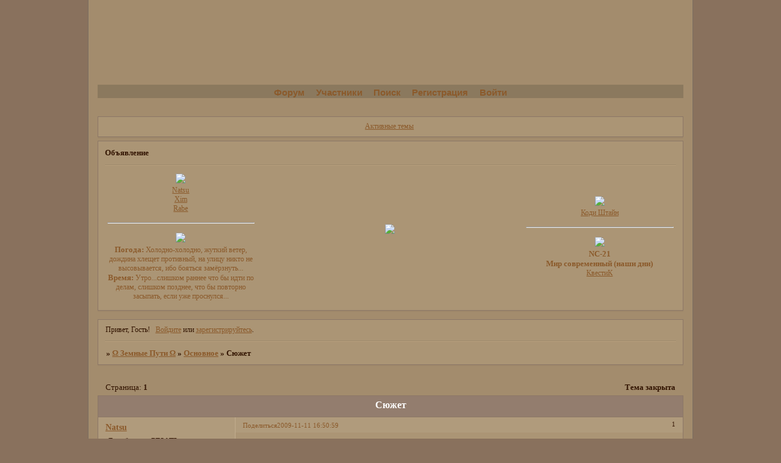

--- FILE ---
content_type: text/html; charset=windows-1251
request_url: https://fantasy.bbxx.ru/viewtopic.php?id=1
body_size: 8810
content:
<!DOCTYPE html PUBLIC "-//W3C//DTD XHTML 1.0 Strict//EN" "http://www.w3.org/TR/xhtml1/DTD/xhtml1-strict.dtd">
<html xmlns="http://www.w3.org/1999/xhtml" xml:lang="ru" lang="ru" dir="ltr" prefix="og: http://ogp.me/ns#">
<head>
<meta http-equiv="Content-Type" content="text/html; charset=windows-1251">
<meta name="viewport" content="width=device-width, initial-scale=1.0">
<title>Сюжет</title>
<meta property="og:title" content="Сюжет"><meta property="og:url" content="https://fantasy.bbxx.ru/viewtopic.php?id=1"><script type="text/javascript">
try{self.document.location.hostname==parent.document.location.hostname&&self.window!=parent.window&&self.parent.window!=parent.parent.window&&document.write('</he'+'ad><bo'+'dy style="display:none"><plaintext>')}catch(e){}
try{if(top===self&&location.hostname.match(/^www\./))location.href=document.URL.replace(/\/\/www\./,'//')}catch(e){}
var FORUM = new Object({ set : function(prop, val){ try { eval("this."+prop+"=val"); } catch (e) {} }, get : function(prop){ try { var val = eval("this."+prop); } catch (e) { var val = undefined; } return val; }, remove : function(prop, val){ try { eval("delete this."+prop); } catch (e) {} } });
FORUM.set('topic', { "subject": "Сюжет", "closed": "1", "num_replies": "0", "num_views": "202", "forum_id": "1", "forum_name": "Основное", "moderators": { "8": "Коди Штайн" }, "language": { "share_legend": "Расскажите друзьям!", "translate": "Перевести", "show_original": "Показать оригинал" } });
// JavaScript переменные форума
var BoardID = 731492;
var BoardCat = 18;
var BoardStyle = 'Mybb_Pattern';
var ForumAPITicket = 'd281a5262e330102e540a8c64c0e47c4f9f7b863';
var GroupID = 3;
var GroupTitle = 'Невидимка';
var GroupUserTitle = '...Кто Тут?...';
var BaseDomain = 'bbxx.ru';
var PartnerID = 4;
var RequestTime = 1768682373;
var StaticURL = 'https://forumstatic.ru';
var AvatarsURL = 'https://forumavatars.ru';
var FilesURL = 'https://forumstatic.ru';
var ScriptsURL = 'https://forumscripts.ru';
var UploadsURL = 'https://upforme.ru';
</script>
<script type="text/javascript" src="/js/libs.min.js?v=4"></script>
<script type="text/javascript" src="/js/extra.js?v=4"></script>
<link rel="alternate" type="application/rss+xml" href="https://fantasy.bbxx.ru/export.php?type=rss&amp;tid=1" title="RSS" />
<link rel="top" href="https://fantasy.bbxx.ru" title="Форум" />
<link rel="search" href="https://fantasy.bbxx.ru/search.php" title="Поиск" />
<link rel="author" href="https://fantasy.bbxx.ru/userlist.php" title="Участники" />
<link rel="up" title="Основное" href="https://fantasy.bbxx.ru/viewforum.php?id=1" />
<link rel="stylesheet" type="text/css" href="/style/Mybb_Pattern/Mybb_Pattern.css" />
<link rel="stylesheet" type="text/css" href="/style/extra.css?v=23" />
<link rel="stylesheet" type="text/css" href="/style/mobile.css?v=5" />
<script type="text/javascript">$(function() { $('#register img[title],#profile8 img[title]').tipsy({fade: true, gravity: 'w'}); $('#viewprofile img[title],.post-author img[title]:not(li.pa-avatar > img),.flag-i[title]').tipsy({fade: true, gravity: 's'}); });</script>
<script>window.yaContextCb=window.yaContextCb||[]</script><script src="https://yandex.ru/ads/system/context.js" async></script>
</head>
<body>

<!-- body-header -->
<div id="pun_wrap">
<div id="pun" class="ru isguest gid3">
<div id="pun-viewtopic" class="punbb" data-topic-id="1" data-forum-id="1" data-cat-id="1">


<div id="mybb-counter" style="display:none">
<script type="text/javascript"> (function(m,e,t,r,i,k,a){m[i]=m[i]||function(){(m[i].a=m[i].a||[]).push(arguments)}; m[i].l=1*new Date(); for (var j = 0; j < document.scripts.length; j++) {if (document.scripts[j].src === r) { return; }} k=e.createElement(t),a=e.getElementsByTagName(t)[0],k.async=1,k.src=r,a.parentNode.insertBefore(k,a)}) (window, document, "script", "https://mc.yandex.ru/metrika/tag.js", "ym"); ym(201230, "init", { clickmap:false, trackLinks:true, accurateTrackBounce:true });

</script> <noscript><div><img src="https://mc.yandex.ru/watch/201230" style="position:absolute; left:-9999px;" alt="" /></div></noscript>
</div>

<div id="html-header">
	<link rel="stylesheet" type="text/css" href="https://i.rusff.ru/f/ru/rusff/spoiler_banner.css" />
<style type="text/css">
#pun {width: 75%;}
</style>

<!-- фон -->
<style type="text/css">
HTML, BODY {background-color: none; background-image: url("https://i065.radikal.ru/0912/d0/b7d744c5e9e0.jpg"); background-repeat: repeat; background-attachment: fixed; background-position: top center;}
</style>

<!-- шапка-->
<style type="text/css">
#pun-title .title-logo {background-color: none; background-image: url("https://s44.radikal.ru/i106/0912/8f/2e525118afb0.png"); background-repeat: no-repeat; }
</style>

<!-- кнопки -->
<style type="text/css"> #pun-main table div.tclcon {margin: 5px;}
#pun-main .category table div.tclcon {margin-left:  50px;}
.punbb table Div.icon {float: left; display: block; width: 40px; height: 40px; border-style: none none none none;}
</style>

<style type="text/css">TR.inew Div.icon {
background-image : url(https://i019.radikal.ru/0905/ff/c721224b21f5.jpg);
background-repeat: no-repeat;
}
</style>

<style type="text/css"> Div.icon {
background-image : url(https://s43.radikal.ru/i099/0905/f9/e0d343baf80c.jpg);
background-repeat: no-repeat;
}
</style>

<style type="text/css">TR.isticky Div.icon {
background-image : url(https://i041.radikal.ru/0905/05/33e7c7e17d77.jpg);
background-repeat: no-repeat;
}
</style>

<style type="text/css"> TR.iclosed Div.icon {
background-image : url(https://s50.radikal.ru/i130/0905/98/ac05e5d745b2.jpg);
background-repeat: no-repeat;
}
</style>

<!-- верхняя хня -->

<style type="text/css">
#pun-navlinks .container {
padding-top : 4px;  background-color : #8B795E;
background-image : url(https://s57.radikal.ru/i157/0905/bc/109143ea9cac.jpg);
font-weight: bold;
text-align: center;}
</style>

<!--хня ниже верхней -->

<style type="text/css"> #pun th {
color: #8B795E; background-color : #CDB38B; background-image : url(https://i008.radikal.ru/0911/61/2fc014bc5fee.jpg); background-repeat: repeat; 
}
</style>

<!--хня с названием категорий -->

<style type="text/css"> #pun-main h2 { 
color :  	 #8B795E;
background-color : transparent; background-image : url(https://i005.radikal.ru/0905/ac/985bf0714c92.jpg);
}
</style>

<!-- ссылки -->

<style type="text/css">
#pun a:link, #pun a:visited {color: #8B5A2B;}
#pun a:hover { color:#CDAF95;
}
</style>

<!-- вход -->
<style>
    #loginDiv{
        position:absolute;
        z-index: 2;
        background-color : burlywood;
        border : solid;
        padding-bottom : 1px;
        padding-left : 1px;
        padding-right : 1px;
        padding-top : 2px;
        width: 300px;
    }
    </style>

<!-- картинка в статистику -->
<style type="text/css">
#pun-stats ul.container {
background: transparent url(https://s19.radikal.ru/i192/0911/c9/09c71bfc95da.png) no-repeat 10px -7px;
background-repeat: no-repeat;
padding-left: 150px;
}
</style>
</div>

<div id="pun-title" class="section">
	<table id="title-logo-table" cellspacing="0">
		<tbody id="title-logo-tbody">
			<tr id="title-logo-tr">
				<td id="title-logo-tdl" class="title-logo-tdl">
					<h1 class="title-logo"><span>&#8486; Земные Пути &#8486;</span></h1>
				</td>
				<td id="title-logo-tdr" class="title-logo-tdr"><!-- banner_top --></td>
			</tr>
		</tbody>
	</table>
</div>

<div id="pun-navlinks" class="section">
	<h2><span>Меню навигации</span></h2>
	<ul class="container">
		<li id="navindex"><a href="https://fantasy.bbxx.ru/"><span>Форум</span></a></li>
		<li id="navuserlist"><a href="https://fantasy.bbxx.ru/userlist.php" rel="nofollow"><span>Участники</span></a></li>
		<li id="navsearch"><a href="https://fantasy.bbxx.ru/search.php" rel="nofollow"><span>Поиск</span></a></li>
		<li id="navregister"><a href="https://fantasy.bbxx.ru/register.php" rel="nofollow"><span>Регистрация</span></a></li>
		<li id="navlogin"><a href="https://fantasy.bbxx.ru/login.php" rel="nofollow"><span>Войти</span></a></li>
	</ul>
</div>

<div id="pun-ulinks" class="section" onclick="void(0)">
	<h2><span>Пользовательские ссылки</span></h2>
	<ul class="container">
		<li class="item1"><a href="https://fantasy.bbxx.ru/search.php?action=show_recent">Активные темы</a></li>
	</ul>
</div>

<!--noindex-->
<div id="pun-announcement" class="section">
	<h2><span>Объявление</span></h2>
	<div class="container">
		<div class="html-box">
			<table border="0"width="100%"><tbody align="center">
<tr>
<td width="25%" rowspan="3"><img src="https://i033.radikal.ru/0911/53/55b8b8035c8a.png" >
<p><a target="_blank" href="https://fantasy.bbxx.ru/profile.php?id=2">Natsu</a>
<p><a target="_blank" href="https://fantasy.bbxx.ru/profile.php?id=3">Xim</a>
<p><a target="_blank" href="https://fantasy.bbxx.ru/profile.php?id=6">Rabe</a></p>
<br>
<hr>
<br>
<img src="https://i035.radikal.ru/0911/51/8f35d8942eb5.png" >
<br>
      <p align="center"><font color="#8B5A2B" size="2"><strong>Погода: </strong></font><font color="#8B5A2B">Холодно-холодно, жуткий ветер, дождина хлещет противный, на улицу никто не высовывается, ибо бояться замёрзнуть...</font></p>
	  <p align="center"><font color="#8B5A2B" size="2"><strong>Время: </strong></font><font color="#8B5A2B">Утро...слишком раннее что бы идти по делам, слишком позднее, что бы повторно засыпать, если уже проснулся...</font></p></td>
<td width="45%"><img src="https://i056.radikal.ru/0912/29/4248ee99ddf0.png" ></td>
<td width="25%" rowspan="3"><img src="https://i048.radikal.ru/0911/eb/e99f38ba20f9.png" >
<p><a target="_blank" href="https://fantasy.bbxx.ru/profile.php?id=8">Коди Штайн</a></p>
<br>
<hr>
<br><img src="https://s11.radikal.ru/i183/0911/22/47a2f5a312e9.png" >
<br>
 <p align="center"><font color="#8B5A2B" size="2"><strong>NC-21</strong></font></p>
 <p align="center"><font color="#8B5A2B" size="2"><strong>Мир современный (наши дни)</strong></font></p>
<p><a href=https://fantasy.bbxx.ru/viewtopic.php?id=44#p90>КвестиК</a></td>

</tr>
<tr>
<td width="45%"></td>
</tr>
<tr>

</tr>
</tbody>
</table>
		</div>
	</div>
</div>
<!--/noindex-->

<div id="pun-status" class="section">
	<h2><span>Информация о пользователе</span></h2>
	<p class="container">
		<span class="item1">Привет, Гость!</span> 
		<span class="item2"><a href="/login.php" rel="nofollow">Войдите</a> или <a href="/register.php" rel="nofollow">зарегистрируйтесь</a>.</span> 
	</p>
</div>

<div id="pun-break1" class="divider"><hr /></div>

<div id="pun-crumbs1" class="section">
	<p class="container crumbs"><strong>Вы здесь</strong> <em>&#187;&#160;</em><a href="https://fantasy.bbxx.ru/">&#8486; Земные Пути &#8486;</a> <em>&#187;&#160;</em><a href="https://fantasy.bbxx.ru/viewforum.php?id=1">Основное</a> <em>&#187;&#160;</em>Сюжет</p>
</div>

<div id="pun-break2" class="divider"><hr /></div>

<div class="section" style="border:0 !important;max-width:100%;overflow:hidden;display:flex;justify-content:center;max-height:250px;overflow:hidden;min-width:300px;">
		<!-- Yandex.RTB R-A-17775062-1 -->
<div id="yandex_rtb_R-A-17775062-1"></div>
<script>
window.yaContextCb.push(() => {
    Ya.Context.AdvManager.render({
        "blockId": "R-A-17775062-1",
        "renderTo": "yandex_rtb_R-A-17775062-1"
    })
})
</script>
</div>

<div id="pun-main" class="main multipage">
	<h1><span>Сюжет</span></h1>
	<div class="linkst">
		<div class="pagelink">Страница: <strong>1</strong></div>
		<div class="postlink"><span class="closed">Тема закрыта</span></div>
	</div>
	<div id="topic_t1" class="topic closed">
		<h2><span class="item1">Сообщений</span> <span class="item2">1 страница 1 из 1</span></h2>
		<div id="p1" class="post topicpost endpost topic-starter" data-posted="1257947459" data-user-id="2" data-group-id="1">
			<h3><span><a class="sharelink" rel="nofollow" href="#p1" onclick="return false;">Поделиться</a><strong>1</strong><a class="permalink" rel="nofollow" href="https://fantasy.bbxx.ru/viewtopic.php?id=1#p1">2009-11-11 16:50:59</a></span></h3>
			<div class="container">
							<div class="post-author topic-starter">
								<ul>
						<li class="pa-author"><span class="acchide">Автор:&nbsp;</span><a href="https://fantasy.bbxx.ru/profile.php?id=2" rel="nofollow">Natsu</a></li>
						<li class="pa-title">.Я люблю всё РЕЗАТЬ.</li>
						<li class="pa-avatar item2"><img src="https://forumavatars.ru/img/avatars/000b/29/64/2-1258556021.jpg" alt="Natsu" title="Natsu" /></li>
						<li class="pa-reg"><span class="fld-name">Зарегистрирован</span>: 2009-11-11</li>
						<li class="pa-invites"><span class="fld-name">Приглашений:</span> 0</li>
						<li class="pa-posts"><span class="fld-name">Сообщений:</span> 202</li>
						<li class="pa-respect"><span class="fld-name">Уважение:</span> <span>[+3/-0]</span></li>
						<li class="pa-positive"><span class="fld-name">Позитив:</span> <span>[+1/-0]</span></li>
						<li class="pa-time-visit"><span class="fld-name">Провел на форуме:</span><br />1 день 15 часов</li>
						<li class="pa-last-visit"><span class="fld-name">Последний визит:</span><br />2010-03-13 14:26:59</li>
				</ul>
			</div>
					<div class="post-body">
					<div class="post-box">
						<div id="p1-content" class="post-content">
<p>Когда-то давно в человеческом мире жили только люди - в те времена еще древние пещерные жители. Но однажды невидимая стена, окружавшая мир людей, повредилась и из соседних миров в мир людей стали проникать самые разнообразные странные существа. Некоторые из них были ужасно уродливы, другие красивы, третьи добры, четвертые печальны. Кто-то просто интересовался людьми, кто-то убегал из собственного умирающего мира, а кто-то мечтал о том, тобы отобрать у людей их мир и уничтожить саму их расу. Людям пришлось противостоять захватчикам и тогда они овладели тайным искусством, которое принесли с собой чужаки. Этим новым искусством была магия. <br />Еще задолго до появления первых государств уже существовал Магический Орден, который взял на себя заботу о том, чтобы другие расы могли мирно существовать рядом с людьми. Орден создал свою Академию, куда принимали талантливых детей, и свою полицию, в которую входили не только люди, но и представители дружеских рас. Полиция должна была ловить нарушающих законы ордена субъектов и навсегда лишать их права находиться на земле.<br />На какое-то время маги выиграли эту войну, однако в последнее время количество преступлений почему-то снова растет. Смогут ли маги по прежнему справляться с этим? <br />Что или кто снова угрожает миру земли?</p>
						<p>Развитие сюжета происходит в отыгрываемых&nbsp; в игре <a href="https://fantasy.bbxx.ru/viewtopic.php?id=44#p90">Квестах</a></p>
						</div>
			<div class="post-rating"><p class="container"><a title="Вы не можете дать оценку участнику">0</a></p></div>
					</div>
					<div class="clearer"><!-- --></div>
				</div>
			</div>
		</div>
	</div>
	<div class="linksb">
		<div class="postlink"><span class="closed">Тема закрыта</span></div>
		<div class="pagelink">Страница: <strong>1</strong></div>
	</div>
	<div class="section" style="border:0 !important; max-width:100%;text-align:center;overflow:hidden;max-height:250px;overflow:hidden;min-width:300px;">
		<!-- Yandex.RTB R-A-17775062-2 -->
<div id="yandex_rtb_R-A-17775062-2"></div>
<script>
window.yaContextCb.push(() => {
    Ya.Context.AdvManager.render({
        "blockId": "R-A-17775062-2",
        "renderTo": "yandex_rtb_R-A-17775062-2"
    })
})
</script>
<script async src="https://cdn.digitalcaramel.com/caramel.js"></script>
<script>window.CaramelDomain = "mybb.ru"</script>
</div>
</div>
<script type="text/javascript">$(document).trigger("pun_main_ready");</script>

<!-- pun_stats -->

<!-- banner_mini_bottom -->

<!-- banner_bottom -->

<!-- bbo placeholder-->

<div id="pun-break3" class="divider"><hr /></div>

<div id="pun-crumbs2" class="section">
	<p class="container crumbs"><strong>Вы здесь</strong> <em>&#187;&#160;</em><a href="https://fantasy.bbxx.ru/">&#8486; Земные Пути &#8486;</a> <em>&#187;&#160;</em><a href="https://fantasy.bbxx.ru/viewforum.php?id=1">Основное</a> <em>&#187;&#160;</em>Сюжет</p>
</div>

<div id="pun-break4" class="divider"><hr /></div>

<div id="pun-about" class="section">
	<p class="container">
		<span class="item1" style="padding-left:0"><a title="создать форум" href="//mybb.ru/" target="_blank">создать форум</a></span>
	</p>
</div>
<script type="text/javascript">$(document).trigger("pun_about_ready"); if (typeof ym == 'object') {ym(201230, 'userParams', {UserId:1, is_user:0}); ym(201230, 'params', {forum_id: 731492});}</script>


<div id="html-footer" class="section">
	<div class="container"><div class="main" id="spo_all"><div class="category" id="spo_top" onclick="obj=this.parentNode.childNodes[1].style; tmp=(obj.display!='block') ? 'block' : 'none'; obj.display=tmp; return false;"><h2>Баннеры обитают ЗДЕСЬ</h2></div><div id="spoiler4">
<MARQUEE  DIRECTION="left">
Наш баннер:<a target="_blank" href="https://fantasy.bbxx.ru/"><img src="https://s19.radikal.ru/i192/0911/d6/20a9f222f712.gif" ></a>
Друзья:
<a href="http://podnebesnaya.mybb.ru/" title="Участвуй в ночной саге" target="blank"><img src="https://s40.radikal.ru/i089/0911/c9/4e25ba8493a6.jpg" ></a>
</MARQUEE>

<br /></div></div>
<br><Br>




<SCRIPT LANGUAGE="JavaScript">
<!--
var speed = 90
var pause = 1000
var timerID = null
var wireRunning = false
var cc = new Array()
cc[0] = "(^_~) я подмигиваю"
cc[1] = "=__=	она 'достал…'"
cc[2] = "(^_^)	я улыбаюсь"
cc[3] = "(-__-)	она 'мда-а-а-а…'"
cc[4] = "(T_T)	я плакаю"
cc[5] = "(O_o) она удивляется"
cc[6] = "(^ ^)	она улыбается через силу"
cc[7] = "(*_*)	я 'обожаю ти…'"
cc[8] = "(>x<!)	 она 'чёрт!…'"
cc[9] = "(^3^)	я 'воздушный поцелуй…'"
cc[10] = "(>_>) она 'мимо…'"
cc[11] = "(-_-') я в смятении"
cc[12] = "(^_^) она счастлива"
cc[13] = "(^3^)(^3^)(^3^)(^3^)(^3^) я не сдамся"
cc[14] = "(0_<) она в шоке"
cc[15] = "=^_^= я 'ти няшко…'"
cc[16] = "(*^_^*) она покраснела"
cc[17] = "так ЗЮКА познакомился с ЗОЗИ"
cc[18] = "THE END"
cc[19] = "                                                                 "
cc[20] = ""

var currentMessage = 0
var offset = 0
function stopWire() {
                if (wireRunning)
                clearTimeout(timerID)
        wireRunning = false
}
function startWire() {
                stopWire()
                showWire()
}
function showWire() {
                var text = cc[currentMessage]
                if (offset < text.length) {
                                if (text.charAt(offset) == " ")
                                                offset++
                                var partialMessage = text.substring(0, offset + 1)
                document.wireForm.wireField.value = partialMessage
                                offset++
                timerID = setTimeout("showWire()", speed)
        wireRunning = true
        } else {
               offset = 0
               currentMessage++
                if (currentMessage == cc.length)
                        currentMessage = 0
                timerID = setTimeout("showWire()", pause)
        wireRunning = true
        }
}
/*--------OUT--------*/
//-->
</SCRIPT>
<CENTER>
<FORM NAME="wireForm">
<input type="text" name="wireField" value=" Просмотреть эффект."
size=50 onFocus="if (!wireRunning) { startWire() }">
</FORM>
</center>

<head>
<link rel="HORTCUT ICON"  href="https://s61.radikal.ru/i171/0905/d2/68f8c3e8b10c.ico">
</head>

<!-- вход -->

<script language="JavaScript">
    function showLDiv()
    {
    if(  document.getElementById("loginDiv").style.display == 'none' )
         document.getElementById("loginDiv").style.display = ''
    else document.getElementById("loginDiv").style.display = 'none'

    return false;
    }
    function check_form()
    {
    if(document.forms["form_login"].req_username.value=='' || document.forms["form_login"].req_username.value=='') {
    alert('Оба поля обязательны для заполнения');
    return false;
    }
    return true
    }
    url=document.URL
    if(url.indexOf("login.php")==-1  && document.getElementById('navlogin')){
    document.getElementById('navlogin').innerHTML  = "<a href=\"login.php\" onclick=\"return showLDiv()\"><span>Войти</span></a>"
    login = "<center><div id=loginDiv style=\"display: none; \">"

    login += "<form id=form_login name=login method=post action=\"login.php?action=in\" onsubmit=\"return check_form()\">"
    login += "<fieldset>"
    login += "<legend>Введите ваше имя и пароль ниже</legend>"
    login += "<input type=hidden name=form_sent value=1 />"
    login = login + "<input type=hidden name=redirect_url value="+document.URL+" />"
    login += "<br><table width=\"100%\" align=left>"
    login += "<tr><td align=left><b>Имя :</b></td><td align=left><input type=\"text\" id=\"fld1\" name=\"req_username\" size=\"30\" maxlength=\"25\" /></td></tr>"
    login += "<tr><td align=left><b>Пароль :</b></td><td align=left><input type=\"password\" id=\"fld2\" name=\"req_password\" size=\"30\" maxlength=\"16\" /></td></tr>"
    login += "</table>"
    login += "</fieldset>"
    login += "<p class=formsubmit><input type=submit class=button name=login value=\"Войти\" /><br /> <a href=\"register.php\">Еще не зарегистрированы?</a><br /> <a href=\"login.php?action=forget\">Забыли пароль?</a></p>"
    login += "</form>"
    login += "</div></center>"

    document.getElementById('pun-navlinks').innerHTML += login
    }
    </SCRIPT>

<!-- Награды -->
<script type="text/javascript">
function awardsOpen(str)
{
var awardsn = new Array();

awardsn["admin"] = new Array("Злобный админ", "https://smayly.net.ru/gallery/anime/pictures/WhiteCat_1/1.gif", "За то, что ти ЕСТЬ")
awardsn["helper"] = new Array("Помощник месяца", "http://www.iconsearch.ru/uploads/iconlib/crystalclear/128x128/apps/khelpcenter.png", "Неоценимая помощь форуму")
awardsn["money"] = new Array("Банкир форума", "http://www.iconsearch.ru/uploads/iconlib/crystalclear/128x128/actions/db_add.png", "За материальную помощь форуму")
awardsn["money"] = new Array("Банкир форума", "http://www.iconsearch.ru/uploads/iconlib/crystalclear/128x128/actions/db_add.png", "За материальную помощь форуму")
awardsn["money"] = new Array("Банкир форума", "http://www.iconsearch.ru/uploads/iconlib/crystalclear/128x128/actions/db_add.png", "За материальную помощь форуму")
awardsn["money"] = new Array("Банкир форума", "http://www.iconsearch.ru/uploads/iconlib/crystalclear/128x128/actions/db_add.png", "За материальную помощь форуму")
awardsn["money"] = new Array("Банкир форума", "http://www.iconsearch.ru/uploads/iconlib/crystalclear/128x128/actions/db_add.png", "За материальную помощь форуму")
awardsn["money"] = new Array("Банкир форума", "http://www.iconsearch.ru/uploads/iconlib/crystalclear/128x128/actions/db_add.png", "За материальную помощь форуму")


str = str.split(",")
if(str[str.length-1].substring(str[str.length-1].length-1, str[str.length-1].length)==" "){str[str.length-1]=str[str.length-1].substring(0, str[str.length-1].length-1)}
var msg = new String("");
msg = "<head><meta http-equiv=\"Content-Type\" content=\"text/html; charset=windows-1251\" /><link rel=\"stylesheet\" type=\"text/css\" href=\"https://forum.mybb.ru/style/"+BoardStyle+"/"+BoardStyle+".css\" /><title>Награды пользователя</title>"
msg+= "<style type=\"text/css\">html, body, #pun, #pun-main {background-image: none; margin: 2px 2px; width: 99%;}</style><body>"
msg+="<div id=\"pun\" class=\"punbb\"><div id=\"pun-main\" class=\"main\">"
msg+="<table class=\"container\"><tr><th width=\"25%\">Название</th><th width=\"25%\">Иконка</th><th>За что</th></tr>";
for(i=0;i<str.length;i++){
	msg+="<tr><td align=\"center\"><span>"+awardsn[str[i]][0]+"</span></td><td align=\"center\"><img width=\"100px\" height=\"100px\" src=\""+awardsn[str[i]][1]+"\" /></td><td align=\"center\"><span>"+awardsn[str[i]][2]+"</span></td></tr>";
}
msg+="</table>";
msg+="</div></div>
</body></html>";
popup = window.open("", "", "height=300, width=700, top=300, left=300, scrollbars=1")
popup.document.write(msg)
popup.document.close()
return false
}
var li = document.getElementsByTagName("li");
for(z=0;z<li.length;z++){
if(li[z].className=="pa-fld2"){
nag = li[z].innerHTML.substring(li[z].innerHTML.indexOf(": ")+2)
nag1 = nag.split(",");
nag1 = nag1.length;
li[z].innerHTML = "Награды: <a href=\"javascript: //\" onclick=\"awardsOpen('"+nag+"');\" title=\"Показать награды пользователя\">"+nag1+"</a>"
}
}
</script>

<!-- письмо -->
<script language="JavaScript">
var str = new String(document.getElementById("navpm").innerHTML)
var str2 = new String(document.location)

if( (str.indexOf("(") != -1) && (str2.indexOf("messages.php") == -1) )
{
alert("Тук-Тук")

}
</script></div>
</div>

</div>
</div>
</div>




</body>
</html>


--- FILE ---
content_type: text/css
request_url: https://fantasy.bbxx.ru/style/Mybb_Pattern/Mybb_Pattern_cs.css
body_size: 1330
content:
/* CS1 Background and text colours
-------------------------------------------------------------*/

html, body {
        background: url(../../img/Mybb_Pattern/bg.gif) #89715d;
}

#pun {
        background: url(../../img/Mybb_Pattern/header.jpg) #a38c6d no-repeat top;
        color: #321400;
        border-color: #796C61
}

/* CS1.1 */
.punbb .main .container,
.punbb td.tc3,
.punbb .section .container,
.punbb .section .formal .container,
.punbb .formal fieldset,
#viewprofile li strong, #viewprofile li div,
#setmods dd,
.punbb .post-body,
.post-box,
.punbb .post-links,
.punbb .info-box, .punbb #pun-main .info-box .legend {
  background-color: #ab9575;
  color: #321400;
  }

.punbb-admin #pun-admain .adcontainer {
  background-color: #ab9575;
  color: #5E5E5E;
}

#pun-ulinks .container {
  background-color: #ab9575;
  color: #321400;
}

/* CS1.2 */
.punbb .post .container,
.punbb .post h3 {
  background-color: #b09b7c;
  color: #321400;
}

.punbb .post h3 span {
  background-color: #b09b7c;
  color: #321400;
}

.punbb td.tc2, .punbb td.tcr  {
  background-color: #b09b7c;
  color: #321400;
  }

/* CS1.3 */
#pun-stats h2, .punbb .main h1, .punbb .main h2, #pun-debug h2 {
  background: url(../../img/Mybb_Pattern/h2.gif) #937d6e repeat-x ;
  color: #BEAA8E;
  font-size: 1.2em;
  text-align: center;
  }

.punbb-admin #pun-admain h2 {
  background: url(../../img/Mybb_Pattern/h2.gif) #937d6e repeat-x bottom;
  color: #BEAA8E;
}

/* CS1.4 */
.punbb .modmenu .container {
  background-color: #b09b7c;
  color: #321400;
  }

/* CS1.5 */
.punbb legend span, #viewprofile h2 span, #profilenav h2 span, .punbb-admin #pun-admain legend span {
  background-color: #ab9575;
  color: #321400;
  }

#viewprofile h2 span {
  background-image: none;
}

.punbb .post h3 strong {
  font-size: 0.9em;
  color: #321400;
}

/* CS1.7 */
.punbb .quote-box, .punbb .code-box {
  background-color: #A69171;
  color: #321400
  }

.punbb textarea, .punbb select, .punbb input {
  background-color: #A69171;
  color: #321400;
  border: 1px solid #8c7767
}

/* CS1.8 */
#pun-navlinks .container {
  background: transparent;
  color: #321400;
  }

.offline li.pa-online strong {
  font-weight: normal;
  }

.punbb th {
  color: #B09B7C;
  background: url(../../img/Mybb_Pattern/sub.gif) #8e7967 no-repeat ;
}

/* CS2 Border colours
-------------------------------------------------------------*/

#pun-title, #pun-navlinks {
  border-color: #8c7767;
}

/* CS2.1 */
.punbb .container, .punbb .post-body, .post h3 {
  border-color: #8c7767
  }

/* CS2.2 */
.punbb .section, .punbb .forum, .punbb .formal, .punbb .modmenu, .punbb .info,
.punbb .category, .punbb .post {
  border-color: #9E876A;
  }

/* CS2.3 */
#pun-stats h2, .punbb .main h1, .punbb .main h2, #pun-debug h2, .punbb-admin #pun-admain h2 {
  border-color: #8c7767;
  }

/* CS2.4 */
.punbb td, .punbb fieldset, #viewprofile ul, #profilenav ul, .punbb .post .post-body,
.punbb .post h3 span, .post-links ul, .post-links, .usertable table {
  border-color: #c1ac8e;
  }

/* CS2.5 */
.punbb th {
  border-color: #8c7767;
  }

/* CS2.6 */
.punbb .quote-box, .punbb .code-box {
  border-color: #8c7767
  }

#pun-ulinks li, #pun-announcement h2 span, li#onlinelist, #pun-help .formal .info-box h3.legend span {
  border-color: #9E8A6C
  }

#pun-ulinks li a, #pun-announcement h2, li#onlinelist div, #pun-help .formal .info-box h3.legend {
  border-color: #B8A07D
  }

.punbb .divider {
  border-color: #9E8A6C #B8A07D #B8A07D #9E8A6C;
  }

.punbb .formal fieldset .post-box, .punbb .info-box {
  border: 1px solid #a7b5bd;
  }

li.pa-online {
  border-left-color: #8c7767;
  }


/* CS3 Links
-------------------------------------------------------------*/

/* CS3.1 */
.punbb a, .punbb a:link, .punbb a:visited {
  color: #5C4D44;
  text-decoration: underline;
  }

.punbb-admin #pun-admain a, .punbb-admin #pun-admain a:link, .punbb-admin #punbb-admain a:visited {
  color: #5C4D44;
  text-decoration: underline;
}

.punbb-admin #pun-admain .nodefault,
.punbb-admin #punbb-admain a:hover, .punbb-admin #punbb-admain a:focus, .punbb-admin #punbb-admain a:active {
  color: #5C4D44;
  text-decoration: none;
}

.punbb li.isactive a, .punbb li.isactive a:link, .punbb li.isactive a:visited {
  color: #5C4D44;
  text-decoration: underline;
  }

/* CS3.2 */
.punbb a:hover, .punbb a:focus, .punbb a:active {
  color: #000;
   text-decoration: none;
  }

/* CS3.3 */
#pun-navlinks a {
  color: #5C4D44;
  text-decoration: none;
  }

/* CS3.4 */
#pun-navlinks a:hover, #pun-navlinks a:focus, #pun-navlinks a:active {
  color: #000;
  text-decoration: underline
  }

#pun-pagelinks a:active, #pun-pagelinks a:focus {
  background-color: #321400;
  color: #321400;
  }

.post h3 span a:link, .post h3 span a:visited {
  font-weight: normal;
  font-size: 0.9em;
  text-decoration: none;
}

/* CS4 Post status icons
 -------------------------------------------------------------*/

div.icon {
        background: url(../../img/Mybb_Pattern/old.gif) no-repeat;
}

tr.inew div.icon {
        background: url(../../img/Mybb_Pattern/new.gif) no-repeat;
}

tr.iclosed div.icon {
        background: url(../../img/Mybb_Pattern/lock.gif) no-repeat;
}

tr.iredirect div.icon {
        background: url(../../img/Mybb_Pattern/link.gif) no-repeat;

}

tr.isticky div.icon {
        background: url(../../img/Mybb_Pattern/sticky.gif) no-repeat;
}

 .punbb .main h2 span, #pun-stats h2 span {
        background: transparent url(../../img/Mybb_Pattern/arrow.gif)  no-repeat 0% 3px;
        padding-left: 23px;
        padding-bottom: 10px;
        padding-top: 0px;
        margin-left:0px;
}

.punbb .main h1 {color: #fff}

#profilenav h2 span {background-image: none}

td.tcr a{
        background: transparent url(../../img/Mybb_Pattern/post.gif) no-repeat 0px 3px;
        padding-left: 14px;
}

#pun-stats ul.container {
        background: transparent url(../../img/Mybb_Pattern/stats.gif) no-repeat 11px 29px;
        padding-left: 52px;
}

#pun-stats div.statscon {
        background: #ab9575;
}

#pun-crumbs2 .container, #pun-about .container{
        background:  #ab9575;
        color: #321400;
}